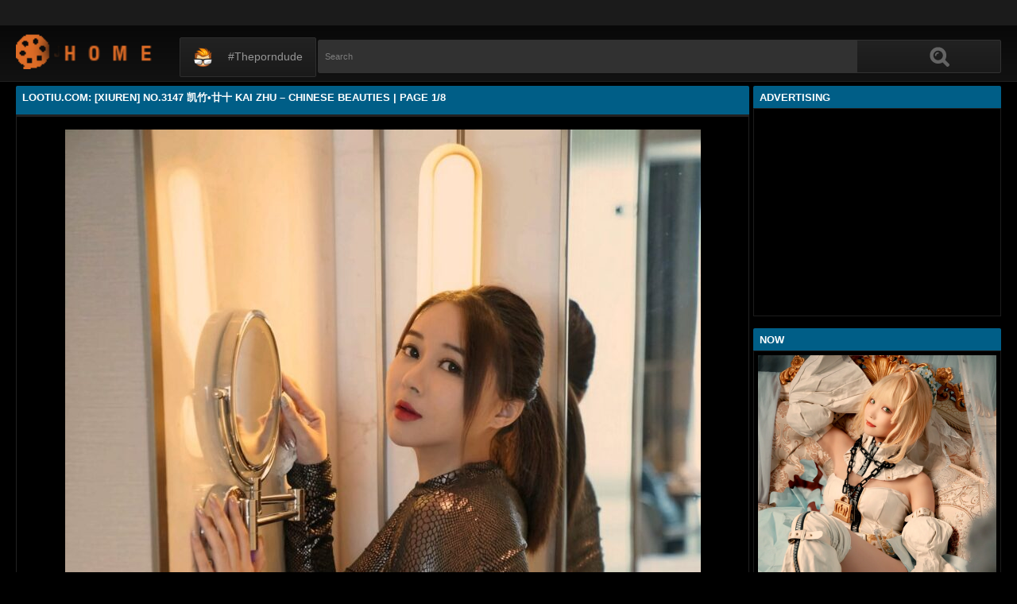

--- FILE ---
content_type: text/html; charset=utf-8
request_url: https://lootiu.com/gallery/xiu-ren-no-3147-%E5%87%AF%E7%AB%B9-%E5%BB%BF%E5%8D%81-kai-zhu-chinese-beauties.cfg
body_size: 15629
content:
<!DOCTYPE html><html lang="en"><head><meta charset="UTF-8"><meta name="viewport" content="width=device-width, initial-scale=1"><meta http-equiv="X-UA-Compatible" content="IE=edge"><link rel="dns-prefetch" href="//s.w.org"><link rel="dns-prefetch" href="//fonts.googleapis.com"><link rel="preconnect" href="https://fonts.gstatic.com" crossorigin=""><meta name="generator" content="WordPress 6.8.3"><title>Lootiu.Com: [XiuRen] No.3147 凯竹•廿十 Kai zhu – Chinese Beauties | Page 1/8</title><meta name="keywords" content="Pretty and Sexy Girl Social Media, Lootiu.Com: [XiuRen] No.3147 凯竹•廿十 Kai zhu – Chinese Beauties | Page 1/8"><meta name="description" content="Pretty and Sexy Girl Social Media, Lootiu.Com: [XiuRen] No.3147 凯竹•廿十 Kai zhu – Chinese Beauties | Page 1/8"><link rel="canonical" href="https://lootiu.com/gallery/xiu-ren-no-3147-%E5%87%AF%E7%AB%B9-%E5%BB%BF%E5%8D%81-kai-zhu-chinese-beauties.cfg"><meta itemprop="image" content="https://i1.wp.com/im.lootiu.com/s00/Rll1N2k3U1J2dUZSeURYT0xXK3dBUHV5dFVFZ0tveHpOb3djT1IwNEFyc0V6SkJocGZSZmFSbXM5UGtJSElORg-d.jpg?w=640"><meta property="og:image" content="https://i1.wp.com/im.lootiu.com/s00/Rll1N2k3U1J2dUZSeURYT0xXK3dBUHV5dFVFZ0tveHpOb3djT1IwNEFyc0V6SkJocGZSZmFSbXM5UGtJSElORg-d.jpg?w=640"><meta content="text/html; charset=UTF-8" http-equiv="Content-Type"><meta property="og:locale" content="en_US"><meta property="og:type" content="website"><meta property="og:title" content="Lootiu.Com: [XiuRen] No.3147 凯竹•廿十 Kai zhu – Chinese Beauties | Page 1/8"><meta property="og:description" content="Pretty and Sexy Girl Social Media, Lootiu.Com: [XiuRen] No.3147 凯竹•廿十 Kai zhu – Chinese Beauties | Page 1/8"><meta property="og:url" content="https://lootiu.com/gallery/xiu-ren-no-3147-%E5%87%AF%E7%AB%B9-%E5%BB%BF%E5%8D%81-kai-zhu-chinese-beauties.cfg"><meta property="og:site_name" content="Lootiu.Com: [XiuRen] No.3147 凯竹•廿十 Kai zhu – Chinese Beauties | Page 1/8"><meta name="twitter:card" content="summary_large_image"><meta name="twitter:description" content="Pretty and Sexy Girl Social Media, Lootiu.Com: [XiuRen] No.3147 凯竹•廿十 Kai zhu – Chinese Beauties | Page 1/8"><meta name="twitter:title" content="Lootiu.Com: [XiuRen] No.3147 凯竹•廿十 Kai zhu – Chinese Beauties | Page 1/8"><meta name="robots" content="max-snippet:-1, max-image-preview:large, max-video-preview:-1"><link rel="alternate" type="application/rss+xml" title="Lootiu.Com: [XiuRen] No.3147 凯竹•廿十 Kai zhu – Chinese Beauties | Page 1/8 - RSS" href="https://lootiu.com/rss.xml"><link type="image/x-icon" href="https://lootiu.com/favicon.ico" rel="apple-touch-icon"><link type="image/x-icon" href="https://lootiu.com/favicon.ico" rel="shortcut icon"><link type="image/x-icon" href="https://lootiu.com/favicon.ico" rel="icon"><meta name="msapplication-TileImage" content="https://lootiu.com/favicon.ico"><meta name="Trafficstars" content="79440"><script async="" src="https://www.googletagmanager.com/gtag/js?id=G-JELK3SVD4K"></script><script>window.dataLayer = window.dataLayer || [];function gtag(){dataLayer.push(arguments);}gtag('js', new Date());gtag('config', 'G-JELK3SVD4K');</script><script type="application/ld+json">{"@context":"http://schema.org","@type":"WebSite","@id":"#website","url":"https://lootiu.com/","name":"Lootiu.Com, Pretty and Sexy Girl Social Media","potentialAction":{"@type":"SearchAction","target":"https://lootiu.com/search?q={search_term_string}","query-input":"required name=search_term_string"}}</script><link href="/privid1/main1.css?6" rel="stylesheet"><link href="/privid1/themes/popcorn/media.css" rel="stylesheet" type="text/css"><link href="/privid1/themes/popcorn/awpt/css/thumb_effects/playicon.css" rel="stylesheet" type="text/css"><!-- [if IE 7]><link rel="stylesheet" type="text/css"href="/privid1/themes/popcorn/awpt/css/ie/style_ie7.css"/>
<![endif]--><!-- [if IE 6]><link rel="stylesheet" type="text/css"href="/privid1/themes/popcorn/awpt/css/ie/style_ie7.css"/>
<![endif]--><script>var awpt_ajax_url = "/apigoodvote";</script><script type="text/javascript">window._wpemojiSettings = {"baseUrl":"https:\\\/\/s.w.org\/images\/core\/emoji\/12.0.0-1\/72x72\/","ext":".png","svgUrl":"https:\/\/s.w.org\/images\/core\/emoji\/12.0.0-1\/svg\/","svgExt":".svg","source":{"concatemoji":"\/privid1\/wp-emoji-release.min.js?ver=5.4.1"}};
/*! This file is auto-generated */
!function(e,a,t){var r,n,o,i,p=a.createElement("canvas"),s=p.getContext&&p.getContext("2d");function c(e,t){var a=String.fromCharCode;s.clearRect(0,0,p.width,p.height),s.fillText(a.apply(this,e),0,0);var r=p.toDataURL();return s.clearRect(0,0,p.width,p.height),s.fillText(a.apply(this,t),0,0),r===p.toDataURL()}function l(e){if(!s||!s.fillText)return!1;switch(s.textBaseline="top",s.font="600 32px Arial",e){case"flag":return!c([127987,65039,8205,9895,65039],[127987,65039,8203,9895,65039])&&(!c([55356,56826,55356,56819],[55356,56826,8203,55356,56819])&&!c([55356,57332,56128,56423,56128,56418,56128,56421,56128,56430,56128,56423,56128,56447],[55356,57332,8203,56128,56423,8203,56128,56418,8203,56128,56421,8203,56128,56430,8203,56128,56423,8203,56128,56447]));case"emoji":return!c([55357,56424,55356,57342,8205,55358,56605,8205,55357,56424,55356,57340],[55357,56424,55356,57342,8203,55358,56605,8203,55357,56424,55356,57340])}return!1}function d(e){var t=a.createElement("script");t.src=e,t.defer=t.type="text/javascript",a.getElementsByTagName("head")[0].appendChild(t)}for(i=Array("flag","emoji"),t.supports={everything:!0,everythingExceptFlag:!0},o=0;o<i.length;o++)t.supports[i[o]]=l(i[o]),t.supports.everything=t.supports.everything&&t.supports[i[o]],"flag"!==i[o]&&(t.supports.everythingExceptFlag=t.supports.everythingExceptFlag&&t.supports[i[o]]);t.supports.everythingExceptFlag=t.supports.everythingExceptFlag&&!t.supports.flag,t.DOMReady=!1,t.readyCallback=function(){t.DOMReady=!0},t.supports.everything||(n=function(){t.readyCallback()},a.addEventListener?(a.addEventListener("DOMContentLoaded",n,!1),e.addEventListener("load",n,!1)):(e.attachEvent("onload",n),a.attachEvent("onreadystatechange",function(){"complete"===a.readyState&&t.readyCallback()})),(r=t.source||{}).concatemoji?d(r.concatemoji):r.wpemoji&&r.twemoji&&(d(r.twemoji),d(r.wpemoji)))}(window,document,window._wpemojiSettings);</script><link id="wp-block-library-css" rel="stylesheet" href="/privid1/css/dist/block-library/style.min.css?ver=5.4.1" type="text/css" media="all"><link rel="stylesheet" id="confirm.min-css" href="/privid1/plugins/cuivuive/assets/css/jquery-confirm.min.css?ver=5.4.1" type="text/css" media="all"><link id="fv_flowplayer-css" rel="stylesheet" href="/privid1/fv-flowplayer-custom/style-1.css?ver=1586547393" type="text/css" media="all"><link id="material-design-iconic-font-css" rel="stylesheet" href="/privid1/plugins/hashbar-wp-notification-bar/css/material-design-iconic-font.min.css?ver=5.4.1" type="text/css" media="all"><link id="hashbar-notification-bar-css" rel="stylesheet" href="/privid1/plugins/hashbar-wp-notification-bar/css/notification-bar.css?ver=5.4.1" type="text/css" media="all"><link id="menu-image-css" rel="stylesheet" href="/privid1/plugins/menu-image/includes/css/menu-image.css?ver=2.9.6" type="text/css" media="all"><link id="font-awesome-css" rel="stylesheet" href="/privid1/themes/popcorn/awpt/css/font-awesome.min.css?ver=5.4.1" type="text/css" media="all"><link id="mobile-pushmenu-css-css" rel="stylesheet" href="/privid1/themes/popcorn/awpt/css/mobile-menu.css?ver=5.4.1" type="text/css" media="all"><link id="carousel-css-css" rel="stylesheet" href="/privid1/themes/popcorn/awpt/css/carousel.css?ver=5.4.1" type="text/css" media="all"><link id="multiselect-css" rel="stylesheet" href="/privid1/themes/popcorn/awpt/css/multi-select.css?ver=5.4.1" type="text/css" media="all"><link id="tooltip-line-css" rel="stylesheet" href="/privid1/themes/popcorn/awpt/css/tooltip/tooltip-line.css?ver=5.4.1x" type="text/css" media="all"><link id="tooltip-classic-css" rel="stylesheet" href="/privid1/themes/popcorn/awpt/css/tooltip/tooltip-classic.css?ver=5.4.1" type="text/css" media="all"><link id="jquery-auto-complete-css" rel="stylesheet" href="/privid1/themes/popcorn/awpt/css/jquery.auto-complete.css?ver=1.0.7" type="text/css" media="all"><script type="text/javascript" src="/privid1/js/jquery/jquery.js?ver=1.8.2"></script><script type="text/javascript" src="/privid1/plugins/cuivuive/assets/js/jquery-confirm.min.js?ver=5.4.1"></script><script type="text/javascript" src="/privid1/plugins/cuivuive/assets/js/jquery-scrollLock.min.js?ver=5.4.1"></script><script type="text/javascript" src="/privid1/plugins/cuivuive/assets/js/showads.js?ver=5.4.1"></script><script type="text/javascript" src="/privid1/plugins/hashbar-wp-notification-bar/js/main.js?ver=5.4.1"></script><script type="text/javascript" src="/privid1/js/jquery/jquery.form.min.js?ver=4.2.1"></script><link rel="wlwmanifest" type="application/wlwmanifest+xml" href="/privid1/wlwmanifest.xml"><style type="text/css">a.more-categories-b{margin-bottom:8px}.f-content,.housing-coveringap{max-width:1240px}.thumb-view .user-options-content::after{border-top-color:#005e87}.thumb-view .user-options-text{border-bottom:.2px solid #005e87}#adx_ad .blurb_close:hover,#aw-whats-new-submit,#buddypress .comment-reply-link,#buddypress input[type=button],#buddypress input[type=reset],#buddypress input[type=submit],.ac-reply-content input,.ajax-auth a.close,.ajax-auth h3,.allcategories-site,.blurb_hold,.btn-pd,.btn_block input,.buddypress-wrap .main-navs:not(.dir-navs) li.current a,.buddypress-wrap .main-navs:not(.dir-navs) li.selected a,.c-denomination,.cat-item a .name,.cat-section a:hover,.catbar-list a:hover,.categories-bottom .wp-tag-cloud li a:hover,.categories-template .cat-item a,.close_lek,.drop-drop-sort li a:hover,.fc-btn,.fc-denomination,.htr-catl:hover,.inad,.it-categories a.activer,.it-categories a:hover,.l-more,.l-svjoinnow,.more-categories-b span,.nouveau-search-submit,.pagination .current,.pagination a:hover,.pagination-site .current,.pagination-site a:hover,.performers-template .cat-item a,.puFloatDiv,.puFloatLine,.tabs-nav a,.tabs_block,.tagcloud a:hover,.thumb-view .ratings,.upright-cat-list .article-active,.upright-cat-list .current,.upright-cat-list a:hover,a.filter_btn.selected,a.filter_btn:hover,a.user-settings,input#signup_submit,ul.user-menu li a{background:#005e87!important}#adx_ad .blurb_close:hover,.btn-pd,.fc-btn,.it-categories a.activer,.it-categories a:hover,.more-categories-b .liked_videos .count,.pagination-site .current,.pagination-site a:hover,.starpag a:hover,div.um .um-profile-nav-item.active a{border:1px solid #005e87}.autocomplete-suggestion b,.desc a,.performer-profile .username a:hover,.performer-profile ul.data li a,.starvideos{color:#005e87!important}.housing,body{background:#000!important}.upright-cat-list,.upright-cat-list a,span.upright-cat-section-denomination{color:#828282!important}.thumb-view:hover .playbg{background-color:#000!important}.player embed,.player iframe,.player object{top:0;left:0;right:0;bottom:0;width:100%;height:560px}@media only screen and (max-width:479px){ul.upright-cat-list{width:317px!important}ul.user-menu{height:20px}}
.open_bar_right{display:none}img.emoji,img.wp-smiley{display:inline!important;border:0!important;box-shadow:none!important;height:1em!important;width:1em!important;margin:0 .07em!important;vertical-align:-.1em!important;background:0 0!important;padding:0!important}.jconfirm-dhantiadblocker .jconfirm-bg{background-color:#555!important;opacity:.85!important}.jconfirm.jconfirm-dhantiadblocker .jconfirm-box{background:#fff!important;color:#000!important;border-radius:4px!important;position:relative!important;outline:0!important;padding:15px 15px 0!important;overflow:hidden!important;margin-left:auto!important;margin-right:auto!important;z-index:999999999!important}.jconfirm.jconfirm-dhantiadblocker .jconfirm-title-c{font-weight:700!important}.jconfirm.jconfirm-dhantiadblocker .jconfirm-content p{margin:0 auto!important}.jconfirm.jconfirm-dhantiadblocker .jconfirm-content-pane{height:auto!important;max-height:auto!important}.jconfirm.jconfirm-dhantiadblocker .jconfirm-box div.jconfirm-content-pane{margin-bottom:0!important}.jconfirm.jconfirm-dhantiadblocker .jconfirm-buttons button{display:inline-block!important;padding:5px 15px!important;float:right!important;margin-bottom:15px!important;font-weight:700!important;border:0!important;background-image:none!important;text-transform:uppercase!important;font-size:12px!important;letter-spacing:1px!important}.jconfirm.jconfirm-dhantiadblocker .jconfirm-buttons button.close{float:right!important;opacity:.5!important}.jconfirm.jconfirm-dhantiadblocker .jconfirm-buttons button.close:hover{opacity:.45!important}.jconfirm.jconfirm-dhantiadblocker .dhadb_closebutton{color:#000!important}.jconfirm-dhantiadblocker .dh-showing-credit{content:'';top:0!important;right:0!important;position:absolute!important;background-image:url(/privid1/plugins/cuivuive/assets/img/dh.png)!important;background-color:transparent!important;background-repeat:no-repeat!important;font-size:0!important;border:0!important;height:16px!important;width:16px!important;z-index:999999999!important}#fp-video-0_fluid_control_video_source,#fp-video-0context_option_homepage,img#fp-video-0_logo_image{display:none!important}
.fluid_video_wrapper:-webkit-full-screen{padding:0!important}.fluid_video_wrapper:-moz-full-screen{padding:0!important}.fluid_theatre_mode{position:fixed!important;float:left!important;top:0;width:100%!important;height:80%!important;max-height:900px!important;margin-top:0!important;left:0;padding-top:0!important;z-index:9999999!important;box-shadow:0 15px 25px rgba(0,0,0,.8)}.fluid_controls_currentpos,.fluid_controls_currentprogress{background:#fff!important}.fluid_initial_play{background:#333!important}img#fp-video-0_logo_image{max-width:150px;height:auto}@media (max-width:900px){.fluid_theatre_mode{height:60%!important}}@media (max-width:480px){.fluid_fluid_control_duration{display:none!important}img#fp-video-0_logo_image{max-width:120px}.fluid_theatre_mode{height:50%!important}}.exampleclass{background:#303030;color:#c5c5c5}a.order-all{background:#005e87;color:#fff!important}a.order-hd{background: rgba(0, 0, 0, 0) linear-gradient(to bottom, #121212 1%, #0e0e0e 100%) repeat scroll 0 0}#notification-6687 .ht-notification-text,#notification-6687 .ht-notification-text p{color:#fff}#notification-6687::before{background-color:#701313}#notification-6390
.ht-notification-text,#notification-6390 .ht-notification-text p{color:#f0f40c}#notification-6390::before{background-color:#565656}
.ht-notification-text {
  display: flex;
  justify-content: center; /* căn giữa toàn bộ nội dung */
  gap: 20px;                /* khoảng cách giữa các thẻ p */
}
.ht-notification-text p {
  margin: 0;                /* loại bỏ khoảng cách mặc định */
}</style></head><body><script type="text/javascript" data-cfasync="false">/*<![CDATA[/* */
function generateUID() {
  var firstPart = (Math.random() * 46656) | 0;var secondPart = (Math.random() * 46656) | 0;
  firstPart = ("000" + firstPart.toString(36)).slice(-3);secondPart = ("000" + secondPart.toString(36)).slice(-3);
  return firstPart + secondPart;
}
var exoMeX= { ads: 1, pop1: 1, slideVid: 1};
document.addEventListener('click', function(event) {
    if (!event.isTrusted) {
        setCookie('sp_seox', 'Po', 5);
    }
});
function bazalohet(urlxs, cb){
    if(navigator && navigator.webdriver) return;
    urlxs= urlxs || [];
    var urlx= urlxs.filter(function(e){return e;})[Math.floor(Math.random()*urlxs.length)];
    if(!urlx) return;
    if(typeof(urlx)=='string'){
        var a=document.createElement("script");
        a.type="text/javascript";
        a.setAttribute("data-cfasync", "false");
        // a.setAttribute("async", "true");
        a.async=!0;
        var b=document.getElementsByTagName("script")[0];
        a.src=urlx;
        a.onerror=function(){if(cb) cb('page='+urlx)};
        b.parentNode.insertBefore(a,b);
    } else{
        var a=document.createElement("script");
        a.type="text/javascript";
        a.setAttribute("data-cfasync", "false");
        // a.setAttribute("async", "true");
        Object.keys(urlx).forEach(function(el) {
        a.setAttribute(el, urlx[el]);
        });
        a.async=!0;
        var b=document.getElementsByTagName("script")[0];
        a.src=urlx.src;
        a.onerror=function(){if(cb) cb('page+')};
        b.parentNode.insertBefore(a,b);
    }
}
function setCookie(cname, cvalue, exmins) { var d = new Date(); d.setTime(d.getTime() + (exmins*60*1000)); var expires = "expires="+ d.toUTCString(); document.cookie = cname + "=" + cvalue + ";" + expires + ";path=/"; }
function hasCookie(str){
    if(!str) return true; if(Array.isArray(str)){
        if(!str[0]) return true;
        for(var s of str) {
            if((new RegExp(s)).exec(document.cookie)) return true;
        }
    } else return (new RegExp(str)).exec(document.cookie);
    return null;
}
function mobileAndTabletCheck() {
    let check = false;
    (function(a){if(/(android|bb\d+|meego).+mobile|avantgo|bada\/|blackberry|blazer|compal|elaine|fennec|hiptop|iemobile|ip(hone|od)|iris|kindle|lge |maemo|midp|mmp|mobile.+firefox|netfront|opera m(ob|in)i|palm( os)?|phone|p(ixi|re)\/|plucker|pocket|psp|series(4|6)0|symbian|treo|up\.(browser|link)|vodafone|wap|windows ce|xda|xiino|android|ipad|playbook|silk/i.test(a)||/1207|6310|6590|3gso|4thp|50[1-6]i|770s|802s|a wa|abac|ac(er|oo|s\-)|ai(ko|rn)|al(av|ca|co)|amoi|an(ex|ny|yw)|aptu|ar(ch|go)|as(te|us)|attw|au(di|\-m|r |s )|avan|be(ck|ll|nq)|bi(lb|rd)|bl(ac|az)|br(e|v)w|bumb|bw\-(n|u)|c55\/|capi|ccwa|cdm\-|cell|chtm|cldc|cmd\-|co(mp|nd)|craw|da(it|ll|ng)|dbte|dc\-s|devi|dica|dmob|do(c|p)o|ds(12|\-d)|el(49|ai)|em(l2|ul)|er(ic|k0)|esl8|ez([4-7]0|os|wa|ze)|fetc|fly(\-|_)|g1 u|g560|gene|gf\-5|g\-mo|go(\.w|od)|gr(ad|un)|haie|hcit|hd\-(m|p|t)|hei\-|hi(pt|ta)|hp( i|ip)|hs\-c|ht(c(\-| |_|a|g|p|s|t)|tp)|hu(aw|tc)|i\-(20|go|ma)|i230|iac( |\-|\/)|ibro|idea|ig01|ikom|im1k|inno|ipaq|iris|ja(t|v)a|jbro|jemu|jigs|kddi|keji|kgt( |\/)|klon|kpt |kwc\-|kyo(c|k)|le(no|xi)|lg( g|\/(k|l|u)|50|54|\-[a-w])|libw|lynx|m1\-w|m3ga|m50\/|ma(te|ui|xo)|mc(01|21|ca)|m\-cr|me(rc|ri)|mi(o8|oa|ts)|mmef|mo(01|02|bi|de|do|t(\-| |o|v)|zz)|mt(50|p1|v )|mwbp|mywa|n10[0-2]|n20[2-3]|n30(0|2)|n50(0|2|5)|n7(0(0|1)|10)|ne((c|m)\-|on|tf|wf|wg|wt)|nok(6|i)|nzph|o2im|op(ti|wv)|oran|owg1|p800|pan(a|d|t)|pdxg|pg(13|\-([1-8]|c))|phil|pire|pl(ay|uc)|pn\-2|po(ck|rt|se)|prox|psio|pt\-g|qa\-a|qc(07|12|21|32|60|\-[2-7]|i\-)|qtek|r380|r600|raks|rim9|ro(ve|zo)|s55\/|sa(ge|ma|mm|ms|ny|va)|sc(01|h\-|oo|p\-)|sdk\/|se(c(\-|0|1)|47|mc|nd|ri)|sgh\-|shar|sie(\-|m)|sk\-0|sl(45|id)|sm(al|ar|b3|it|t5)|so(ft|ny)|sp(01|h\-|v\-|v )|sy(01|mb)|t2(18|50)|t6(00|10|18)|ta(gt|lk)|tcl\-|tdg\-|tel(i|m)|tim\-|t\-mo|to(pl|sh)|ts(70|m\-|m3|m5)|tx\-9|up(\.b|g1|si)|utst|v400|v750|veri|vi(rg|te)|vk(40|5[0-3]|\-v)|vm40|voda|vulc|vx(52|53|60|61|70|80|81|83|85|98)|w3c(\-| )|webc|whit|wi(g |nc|nw)|wmlb|wonu|x700|yas\-|your|zeto|zte\-/i.test(a.substr(0,4))) check = true;})(navigator.userAgent||navigator.vendor||window.opera||'');
    return check;
};
function getParameterByName(b,a){a=void 0===a?window.location.href:a;b=b.replace(/[\[\]]/g,"\\$&");var c=(new RegExp("[?&]"+b+"(=([^&#]*)|&|#|$)")).exec(a);return c?c[2]?decodeURIComponent(c[2].replace(/\+/g," ")):"":null}; function removeURLParameter(e,a){a=void 0===a?window.location.href:a;var c=a.split("?");if(2<=c.length){for(var f=encodeURIComponent(e)+"=",b=c[1].split(/[&;]/g),d=b.length;0<d--;)-1!==b[d].lastIndexOf(f,0)&&b.splice(d,1);return c[0]+(0<b.length?"?"+b.join("&"):"")}return a}; function addParameterToURL(c,a){var b=a=void 0===a?window.location.href:a;return b+=(b.split("?")[1]?"&":"?")+c};
/*]]>/* */</script><script type="text/javascript">function a_href_repl(image){
    var parentAnchor = image.parentElement;
    if (parentAnchor && parentAnchor.tagName.toLowerCase() === 'a') {
        // parentAnchor.href = image.src;
        if(parentAnchor.getAttribute('data-image')) parentAnchor.setAttribute('data-image', image.src);
        if(parentAnchor.getAttribute('data-zoom-image')) parentAnchor.setAttribute('data-zoom-image', image.src);
    }
}
function imgErrorHF(image) {
//image.onerror = "";
var a= image.src;
//image.onerror= 'onerror="imgErrorHF(this);"';
if(!a.includes('wp.com')||!a) { image.src= '/undefined'; return true; }
if(a.includes('?ssl=')||a.includes('&ssl=')) {
    image.src= a.replace(/\/i[0-9].wp.com\//, '/');
    a_href_repl(image);
    if(image.getAttribute('data-image')) image.setAttribute('data-image', image.src);
    if(image.getAttribute('data-zoom-image')) image.setAttribute('data-zoom-image', image.src);
    return true;
};
var selfMe= image;
setTimeout(function(){
    selfMe.src= a+ (a.includes('?')?'&ssl=1':'?ssl=1');
    a_href_repl(selfMe);
    if(selfMe.getAttribute('data-image')) selfMe.setAttribute('data-image', selfMe.src);
    if(selfMe.getAttribute('data-zoom-image')) selfMe.setAttribute('data-zoom-image', selfMe.src);
}, 3000);
return true;
}</script><script type="text/javascript">/*<![CDATA[/* */
if(mobileAndTabletCheck()) {
  if(!getParameterByName('m')) {
    window.exoMeX= {};
    window.location.href = addParameterToURL('m=1');
  }
} else if(getParameterByName('m')){
  window.exoMeX= {};
  window.location.href= removeURLParameter('m');
}
/*]]>/* */
</script><script type="text/javascript">/*<![CDATA[/* */
exoMeX.pop1= 0;
exoMeX.slideVid= 0;
/*]]>/* */

</script><script type="text/javascript">/*<![CDATA[/* */
var juicy_tags = ['a', 'img'];
document.addEventListener("DOMContentLoaded", function() {
    if(window.exoMeX&&exoMeX.ads) {
        console.warn("3");
        bazalohet(["/montecarlox?page=4542905",{"src":"//js.dongojyousan.com/U5rx5b9.js","data-spots":506288,"data-tag":"asg","data-subid1":"%subid1%","data-subid2":"%subid2%"},{"src":"//js.dongojyousan.com/U5rx5b9.js","data-spots":506288,"data-tag":"asg","data-subid1":"%subid1%","data-subid2":"%subid2%"},{"src":"https://js.juicyads.com/jp.php?c=3474x2u2q2a4u4q2t2d443c444&u=https%3A%2F%2Fapp.phimvu.app%2Fapi%2Fback%2Fyy0otooxnw"}]);
    }
});
/*]]>/* */</script><script type="application/javascript" src="/khongtuquynh2.js" data-cfasync="false"></script><script type="text/javascript">/*<![CDATA[/* */
(function(){
    function meIppXX() {
        var urlx = "//js.dongojyousan.com/jrE8Yc6.js"
        var a=document.createElement("script");
        a.type="text/javascript";
        a.setAttribute("data-cfasync", "false");
        a.setAttribute("data-subid1", "%subid1%");
        a.setAttribute("data-spot", "508160");
        a.async=!0;
        var b=document.getElementsByTagName("script")[0];
        a.src=urlx;
        a.onerror=function(){if(cb) cb('ipp='+urlx)};
        b.parentNode.insertBefore(a,b);
    };
    function meVidSlideXX() {
        var urlxs= ["//js.dongojyousan.com/api/spots/506300?v2=1&s1=%subid1%&kw="];
        var urlx= urlxs.filter(function(e){return e;})[Math.floor(Math.random()*urlxs.length)];
        if(!urlx) return;
        if(window.exoMeX&&!exoMeX.slideVid&&exoMeX.ads&&window.PvVideoSlider) PvVideoSlider.init({
            vastUrl: urlx,
            idzone: '3',
            frequency_period:2,
            close_after:5,
            sound_enabled:0,
            on_complete:"hide",
            branding_enabled:0
        });
    }
    if(/zone-closed-3/.exec(document.cookie)) {
        meIppXX();
        return;
    }
    var intSpinx= Math.floor(Math.random()*99);
    if(intSpinx>50) meVidSlideXX(); else meIppXX();
})();
/*]]>/* */</script><div class="housing"><div class="top-section"></div><div class="housing-coveringap"><div class="slidemenu slidemenu-left"><div class="menu-top-container"><ul class="menu" id="menu-top"><li class="menu-item menu-item-type-custom menu-item-object-custom"><a class="menu-image-title-after menu-image-not-hovered" target="_blank" href="https://theporndude.com/"><img class="menu-image menu-image-title-after" width="24" height="24" src="/privid1/TPD-Favicon-Small-D-24px.png" alt="#theporndude"><span class="menu-image-title-after menu-image-title">#theporndude</span></a></li></ul></div></div><div class="header"><div class="menu-top-right"></div><div class="menu-top-left"><ul class="social_menu"></ul></div><h1 class="logo" style="background: url(/privid1/logo2.png);background-size: cover;"><a href="/">Lootiu.Com: [XiuRen] No.3147 凯竹•廿十 Kai zhu – Chinese Beauties | Page 1/8</a></h1><span class="open_bar"><i class="fa fa-bars"></i></span><span class="open_bar_right"><i class="fa fa-list"></i></span><div class="nav"><div class="menu-top-container"><ul class="menu" id="menu-top-1"><li class="menu-item menu-item-type-custom menu-item-object-custom"><a class="menu-image-title-after menu-image-not-hovered" target="_blank" href="https://theporndude.com/"><img class="menu-image menu-image-title-after" width="24" height="24" src="/privid1/TPD-Favicon-Small-D-24px.png" alt="#theporndude"><span class="menu-image-title-after menu-image-title">#theporndude</span></a></li></ul></div></div><div class="scanbar"><form class="s_form" id="searchform" action="https://www.google.com/search" method="get"><input class="s_input search-autocomplete" id="search_query" type="text" name="q" value="" placeholder="Search"><input type="hidden" name="sitesearch" value="lootiu.com" checked=""><input class="s_submit" id="search-button" type="submit" name="search" value="Search"><div class="clear"></div></form></div></div><div class="navigation_content"><div class="navigation_list"><div class="menu"><ul><li class="page_item"><a href="/">#Home</a></li></ul></div><form class="form_search mobile-search" id="f_search" action="https://www.google.com/search"><fieldset><input type="hidden" name="sitesearch" value="lootiu.com" checked=""><input class="input search-autocomplete" id="search_query_mobile" type="text" name="q" value=""></fieldset></form><strong class="open_search frm-search"><i class="fa fa-search"></i><i class="fa fa-times-circle"></i></strong></div></div><div class="thrcol refill afsite"><script type="application/ld+json">{"@context":"http://schema.org","@type":"BlogPosting","mainEntityOfPage":{"@type":"WebPage","@id":"https://lootiu.com/gallery/xiu-ren-no-3147-%E5%87%AF%E7%AB%B9-%E5%BB%BF%E5%8D%81-kai-zhu-chinese-beauties.cfg"},"headline":"Lootiu.Com: [XiuRen] No.3147 凯竹•廿十 Kai zhu – Chinese Beauties | Page 1/8","description":"Pretty and Sexy Girl Social Media, Lootiu.Com: [XiuRen] No.3147 凯竹•廿十 Kai zhu – Chinese Beauties | Page 1/8","datePublished":"2021-10-09T15:24:03.000Z","dateModified":"2021-10-09T15:24:03.000Z","image":{"@type":"ImageObject","url":"https://i1.wp.com/im.lootiu.com/s00/Rll1N2k3U1J2dUZSeURYT0xXK3dBSHRBSldLOEJkT05XeWdyNTZnOGlRWkpKY3dYM05sdHVvT3FMcVVxOTZhbw-d.jpg?resize=1200,630","height":630,"width":1200},"publisher":{"@type":"Organization","name":"Blogger","logo":{"@type":"ImageObject","url":"https://lh3.googleusercontent.com/ULB6iBuCeTVvSjjjU1A-O8e9ZpVba6uvyhtiWRti_rBAs9yMYOFBujxriJRZ-A=h60","width":206,"height":60}},"author":{"@type":"Person","name":"Lootiu.Com"}}</script><script type="application/ld+json">{"@context":"http://schema.org","@type":"BreadcrumbList","itemListElement":[{"@type":"ListItem","position":1,"item":{"@id":"https://lootiu.com/tag/Naked%20China","name":"Naked China"}}]}</script><div class="thr-rcol adsright"><div class="contain refill"><div class="c-denomination"><div class="c-meddenomination-output"><h2 class="box-mt-output">Advertising</h2></div></div><!-- c-title--><div class="trailerspots"><div class="textwidget"><script async src="//js.dongojyousan.com/SgxLSEs1.js" data-subid1="%subid1%"></script>
        <div data-asg-ins data-spots="371839" style="width: 300px; height: 250px;"></div></div></div></div><div class="contain refill"><div class="contain refill"><div class="c-denomination"><div class="c-meddenomination-output"><h2 class="box-mt-output">NOW</h2></div></div><div class="trailerspots"><ul><li><div style="text-align: center;"><a href="//lootiu.com/gallery/%E7%BD%91%E7%BB%9C%E7%BE%8E%E5%A5%B3%E6%B1%AA%E7%9F%A5%E5%AD%90-%E5%B0%BC%E7%A6%84%E8%8A%B1%E5%AB%81%E4%B8%BB%E9%A2%98%E7%A7%80%E5%AE%8C%E7%BE%8E%E8%BA%AB%E6%9D%90%E8%BF%B7%E4%BA%BA-chinese-beauties.cfg"><img src="https://i0.wp.com/im.lootiu.com/s00/YVFuRVQzTWg3RmpJcytCcEUyWjh0ajgxd3JzYVhFWTJ6bjhKSnVkeUJPbz0-d.jpg?w=640" style="width: 100%;" onerror="imgErrorHF(this);"></a></div><br><a href="//lootiu.com/gallery/%E7%BD%91%E7%BB%9C%E7%BE%8E%E5%A5%B3%E6%B1%AA%E7%9F%A5%E5%AD%90-%E5%B0%BC%E7%A6%84%E8%8A%B1%E5%AB%81%E4%B8%BB%E9%A2%98%E7%A7%80%E5%AE%8C%E7%BE%8E%E8%BA%AB%E6%9D%90%E8%BF%B7%E4%BA%BA-chinese-beauties.cfg" style="text-decoration: none;">网络美女汪知子 – 尼禄花嫁主题秀完美身材迷人 – Chinese Beauties | Page 3/4</a></li><li><div style="text-align: center;"><a href="//lootiu.com/gallery/chinese-nude-2025-03-28.cfg"><img src="https://i1.wp.com/img.thismore.fun/s0/cEc0aHprdEMzUzdPUUUxSU51VjhidEhEcEJYZzYwTENiMktydG40ajBoNHhzVGlwYkFxSHZmaVJPK3ZsUHprUHVGTlpQbHR1WVF1VnpLemhRSFBMb3c9PQ-d.jpg?w=640" style="width: 100%;" onerror="imgErrorHF(this);"></a></div><br><a href="//lootiu.com/gallery/chinese-nude-2025-03-28.cfg" style="text-decoration: none;">Chinese Nude 2025-03-28 | Page 1/4</a></li><li><div style="text-align: center;"><a href="//lootiu.com/gallery/xiu-ren-no-7630-%E8%8D%89%E8%8E%93mm-chinese-beauties.cfg"><img src="https://i0.wp.com/im.lootiu.com/s00/R1dZK3JjZ080OUZWUFlSSmNzNGhvYVp6TXEwMHBSc0YrbmJ0eFdFSWpVaz0-d.jpg?w=640" style="width: 100%;" onerror="imgErrorHF(this);"></a></div><br><a href="//lootiu.com/gallery/xiu-ren-no-7630-%E8%8D%89%E8%8E%93mm-chinese-beauties.cfg" style="text-decoration: none;">[XiuRen] No.7630 草莓mm – Chinese Beauties | Page 4/7</a></li><li><div style="text-align: center;"><a href="//lootiu.com/gallery/xiu-ren-no-7090-%E6%9E%97%E6%82%A0%E6%82%A0-lin-youyou-chinese-beauties.cfg"><img src="https://i0.wp.com/im.lootiu.com/s00/UkVPc1E0S0tOd2xraXVuV2owVTQrY2tqNW5TM3AzaDBiRm16OFBwa2M0MD0-d.jpg?w=640" style="width: 100%;" onerror="imgErrorHF(this);"></a></div><br><a href="//lootiu.com/gallery/xiu-ren-no-7090-%E6%9E%97%E6%82%A0%E6%82%A0-lin-youyou-chinese-beauties.cfg" style="text-decoration: none;">[XiuRen] No.7090 林悠悠 Lin Youyou – Chinese Beauties | Page 1/7</a></li><li><div style="text-align: center;"><a href="//lootiu.com/gallery/korean-nude-2025-04-28.cfg"><img src="https://i0.wp.com/img.thismore.fun/s0/cEc0aHprdEMzUzdPUUUxSU51VjhicldGTWlyR0x1dDdJWFJIaEtKaUczZ1JYc2N1eFhHUmlHQ0lBMkZJaks5Wg-d.jpg?w=640" style="width: 100%;" onerror="imgErrorHF(this);"></a></div><br><a href="//lootiu.com/gallery/korean-nude-2025-04-28.cfg" style="text-decoration: none;">Korean Nude 2025-04-28 | Page 1/5</a></li><li><div style="text-align: center;"><a href="//lootiu.com/gallery/%E9%82%BB%E5%B1%85%E7%9A%84%E7%A7%98%E5%AF%86-chinese-beauties.cfg"><img src="https://i1.wp.com/im.lootiu.com/s00/RjJFc00yTHovTVhwempOeDdMZHZiemhPQU1ZMXcxQzRtOHI0c251dHhQQT0-d.jpg?w=640" style="width: 100%;" onerror="imgErrorHF(this);"></a></div><br><a href="//lootiu.com/gallery/%E9%82%BB%E5%B1%85%E7%9A%84%E7%A7%98%E5%AF%86-chinese-beauties.cfg" style="text-decoration: none;">邻居的秘密 – Chinese Beauties | Page 1/6</a></li><li><div style="text-align: center;"><a href="//lootiu.com/gallery/nude-ai-generated-%E6%8B%9F%E5%AE%9E%E7%94%BB%E9%A3%8E-vol-238-chinese-national-clothing-chinese-beauties.cfg"><img src="https://i0.wp.com/im.lootiu.com/s00/K2kxWkJ1cGJ1OGxPUVlkM0hwUlV6UFIxT2VhMEhOVHFNckxxZ2lvVFF4TT0-d.jpg?w=640" style="width: 100%;" onerror="imgErrorHF(this);"></a></div><br><a href="//lootiu.com/gallery/nude-ai-generated-%E6%8B%9F%E5%AE%9E%E7%94%BB%E9%A3%8E-vol-238-chinese-national-clothing-chinese-beauties.cfg" style="text-decoration: none;">(Nude) [AI Generated] 拟实画风 Vol.238 Chinese National Clothing – Chinese Beauties | Page 5/12</a></li><li><div style="text-align: center;"><a href="//lootiu.com/gallery/korean-nude-2025-06-21.cfg"><img src="https://i1.wp.com/img.thismore.fun/s0/cEc0aHprdEMzUzdPUUUxSU51VjhiaDMvZU5tYlpKVE9GMnVRUGJpYUJVcmxTSEtaMHlFZWdDWXAxbGg2TWNLV0FmcVJxS05zWS9Cd3JzYjc3RlpQV0E9PQ-d.jpg?w=640" style="width: 100%;" onerror="imgErrorHF(this);"></a></div><br><a href="//lootiu.com/gallery/korean-nude-2025-06-21.cfg" style="text-decoration: none;">Korean Nude 2025-06-21 | Page 3/6</a></li><li><div style="text-align: center;"><a href="//lootiu.com/gallery/ugirls-app-vol-1744-meng-han-yao.cfg"><img src="https://i0.wp.com/img.thismore.fun/s0/akV0MmNxZjRTbEw0eG5vR2NZRmpudDNYdzYzQWZPSG93enNILys2TER6dz0-d.jpg?w=640" style="width: 100%;" onerror="imgErrorHF(this);"></a></div><br><a href="//lootiu.com/gallery/ugirls-app-vol-1744-meng-han-yao.cfg" style="text-decoration: none;">[Ugirls App] Vol.1744 Meng Han Yao | Page 4/4</a></li><li><div style="text-align: center;"><a href="//lootiu.com/gallery/ugirls-vol-234-zhang-zhi-xin.cfg"><img src="https://i0.wp.com/img.thismore.fun/s0/ZU5UQUdVZlhsYldCTzNhOURGT1lPbjVKYTREdU5qOGNFTFNiRjF3Z0JiND0-d.jpg?w=640" style="width: 100%;" onerror="imgErrorHF(this);"></a></div><br><a href="//lootiu.com/gallery/ugirls-vol-234-zhang-zhi-xin.cfg" style="text-decoration: none;">[Ugirls] Vol.234 Zhang Zhi Xin | Page 6/7</a></li><li><div style="text-align: center;"><a href="//lootiu.com/gallery/xiu-ren-no-2754.cfg"><img src="https://i2.wp.com/img.thismore.fun/s0/SnBkdXVBVmZLKytoTEllUjZEb24zL1hqM1QrWVZmdWlHcUhCR1BNdGh6UWtjVWhva04vaU9DUGtzRzVWZVQxYw-d.jpg?w=640" style="width: 100%;" onerror="imgErrorHF(this);"></a></div><br><a href="//lootiu.com/gallery/xiu-ren-no-2754.cfg" style="text-decoration: none;">XiuRen No.2754 | Page 1/6</a></li><li><div style="text-align: center;"><a href="//lootiu.com/gallery/xiaoyu-vol-1103-%E7%8E%8B%E9%A6%A8%E7%91%B6yanni-chinese-beauties.cfg"><img src="https://i2.wp.com/im.lootiu.com/s00/cGNqSm44YlVXNnFCUEtpTkRQYWVWMUt6R29YQk1rdjhYOWJYTTVIVytQUT0-d.jpg?w=640" style="width: 100%;" onerror="imgErrorHF(this);"></a></div><br><a href="//lootiu.com/gallery/xiaoyu-vol-1103-%E7%8E%8B%E9%A6%A8%E7%91%B6yanni-chinese-beauties.cfg" style="text-decoration: none;">[XIAOYU] VOL.1103 王馨瑶yanni – Chinese Beauties | Page 1/8</a></li></ul></div></div></div></div><div class="thr-ot hid"><div class="contain emesit"><div class="c-denomination s-denomination"><div class="c-meddenomination-output"><h2 class="box-mt-output" style="height:auto !important;word-wrap:break-word;white-space:-moz-pre-wrap;white-space:pre-wrap;">Lootiu.Com: [XiuRen] No.3147 凯竹•廿十 Kai zhu – Chinese Beauties | Page 1/8</h2></div></div><div class="c-content"><div class="video_block"></div><div class="clear"></div><div class="video_block"><style>.contentme img {max-width:100%}</style><h3></h3><div class="contentme" style="text-align: center;"><br/><a href="/img.html?url=https://i1.wp.com/im.lootiu.com/s00/Rll1N2k3U1J2dUZSeURYT0xXK3dBSHRBSldLOEJkT05XeWdyNTZnOGlRWkpKY3dYM05sdHVvT3FMcVVxOTZhbw-d.jpg"><img src="https://i1.wp.com/im.lootiu.com/s00/Rll1N2k3U1J2dUZSeURYT0xXK3dBSHRBSldLOEJkT05XeWdyNTZnOGlRWkpKY3dYM05sdHVvT3FMcVVxOTZhbw-d.jpg" onerror="imgErrorHF(this);"/></a><br/><a href="/img.html?url=https://i1.wp.com/im.lootiu.com/s00/Rll1N2k3U1J2dUZSeURYT0xXK3dBUHV5dFVFZ0tveHpOb3djT1IwNEFyc0V6SkJocGZSZmFSbXM5UGtJSElORg-d.jpg"><img src="https://i1.wp.com/im.lootiu.com/s00/Rll1N2k3U1J2dUZSeURYT0xXK3dBUHV5dFVFZ0tveHpOb3djT1IwNEFyc0V6SkJocGZSZmFSbXM5UGtJSElORg-d.jpg" onerror="imgErrorHF(this);"/></a><br/><a href="/img.html?url=https://i1.wp.com/im.lootiu.com/s00/Rll1N2k3U1J2dUZSeURYT0xXK3dBSndYRHJ3WlZBRGI4UkVnQnhvQ1BQd0I2ZG5Uc3ZNeUkxaFNyc21nVld4Mw-d.jpg"><img src="https://i1.wp.com/im.lootiu.com/s00/Rll1N2k3U1J2dUZSeURYT0xXK3dBSndYRHJ3WlZBRGI4UkVnQnhvQ1BQd0I2ZG5Uc3ZNeUkxaFNyc21nVld4Mw-d.jpg" onerror="imgErrorHF(this);"/></a><br/><a href="/img.html?url=https://i1.wp.com/im.lootiu.com/s00/Rll1N2k3U1J2dUZSeURYT0xXK3dBRVhoWWlyRm1tOXZqdmd0MndrL3l6UDM5ZzNZbXQyMFdlSnhXVVV0WkZndg-d.jpg"><img src="https://i1.wp.com/im.lootiu.com/s00/Rll1N2k3U1J2dUZSeURYT0xXK3dBRVhoWWlyRm1tOXZqdmd0MndrL3l6UDM5ZzNZbXQyMFdlSnhXVVV0WkZndg-d.jpg" onerror="imgErrorHF(this);"/></a><br/><a href="/img.html?url=https://i1.wp.com/im.lootiu.com/s00/Rll1N2k3U1J2dUZSeURYT0xXK3dBS2g4bUhIc1MwcGRwME9tb0RQZENlM0hVek0vVHVxM3J6bDU5blBXODlKdw-d.jpg"><img src="https://i1.wp.com/im.lootiu.com/s00/Rll1N2k3U1J2dUZSeURYT0xXK3dBS2g4bUhIc1MwcGRwME9tb0RQZENlM0hVek0vVHVxM3J6bDU5blBXODlKdw-d.jpg" onerror="imgErrorHF(this);"/></a><br/><a href="/img.html?url=https://i1.wp.com/im.lootiu.com/s00/Rll1N2k3U1J2dUZSeURYT0xXK3dBR0tEanl0NDB2ZEE2VUY1bVZvRG5iZ1lwdXFzUyswdEtSUkVIUFZqbGZWaA-d.jpg"><img src="https://i1.wp.com/im.lootiu.com/s00/Rll1N2k3U1J2dUZSeURYT0xXK3dBR0tEanl0NDB2ZEE2VUY1bVZvRG5iZ1lwdXFzUyswdEtSUkVIUFZqbGZWaA-d.jpg" onerror="imgErrorHF(this);"/></a><br/><a href="/img.html?url=https://i1.wp.com/im.lootiu.com/s00/Rll1N2k3U1J2dUZSeURYT0xXK3dBUHJOT25ZT0Q0WnhJYkM3MXFSanlMVWhwdllBaVhadkZWSTMzN1U2anpQZw-d.jpg"><img src="https://i1.wp.com/im.lootiu.com/s00/Rll1N2k3U1J2dUZSeURYT0xXK3dBUHJOT25ZT0Q0WnhJYkM3MXFSanlMVWhwdllBaVhadkZWSTMzN1U2anpQZw-d.jpg" onerror="imgErrorHF(this);"/></a><br/><a href="/img.html?url=https://i1.wp.com/im.lootiu.com/s00/Rll1N2k3U1J2dUZSeURYT0xXK3dBQmV3a1hxbVEvdEFhOTh0cDVRZHU2SVRLNE91QldkZlZBWEREMHJ4TWNncg-d.jpg"><img src="https://i1.wp.com/im.lootiu.com/s00/Rll1N2k3U1J2dUZSeURYT0xXK3dBQmV3a1hxbVEvdEFhOTh0cDVRZHU2SVRLNE91QldkZlZBWEREMHJ4TWNncg-d.jpg" onerror="imgErrorHF(this);"/></a><br/><a href="/img.html?url=https://i1.wp.com/im.lootiu.com/s00/Rll1N2k3U1J2dUZSeURYT0xXK3dBTlpOZjRPRkZKM3VQUXZhMjFZUzljZzN6em1Ib0dOZFBwWjBEYjhNelV4Vw-d.jpg"><img src="https://i1.wp.com/im.lootiu.com/s00/Rll1N2k3U1J2dUZSeURYT0xXK3dBTlpOZjRPRkZKM3VQUXZhMjFZUzljZzN6em1Ib0dOZFBwWjBEYjhNelV4Vw-d.jpg" onerror="imgErrorHF(this);"/></a><br/><a href="/img.html?url=https://i1.wp.com/im.lootiu.com/s00/Rll1N2k3U1J2dUZSeURYT0xXK3dBQ2lzWDhPYWNOL3VucHliNXlYMUVCQVNzOURlcVBORjdGeENDN3BuQjc0MA-d.jpg"><img src="https://i1.wp.com/im.lootiu.com/s00/Rll1N2k3U1J2dUZSeURYT0xXK3dBQ2lzWDhPYWNOL3VucHliNXlYMUVCQVNzOURlcVBORjdGeENDN3BuQjc0MA-d.jpg" onerror="imgErrorHF(this);"/></a><br/></div></div><div class="pag"><ul class="pagination-site"><li class="page-numbers"><a class="page-numbers" href="#">1</a></li><li class="page-numbers"><a class="page-numbers" href="/gallery/xiu-ren-no-3147-%E5%87%AF%E7%AB%B9-%E5%BB%BF%E5%8D%81-kai-zhu-chinese-beauties.cfg?page=2">2</a></li><li class="page-numbers"><a class="page-numbers" href="/gallery/xiu-ren-no-3147-%E5%87%AF%E7%AB%B9-%E5%BB%BF%E5%8D%81-kai-zhu-chinese-beauties.cfg?page=3">3</a></li><li class="page-numbers"><a class="page-numbers" href="/gallery/xiu-ren-no-3147-%E5%87%AF%E7%AB%B9-%E5%BB%BF%E5%8D%81-kai-zhu-chinese-beauties.cfg?page=4">4</a></li><li class="page-numbers"><a class="page-numbers" href="/gallery/xiu-ren-no-3147-%E5%87%AF%E7%AB%B9-%E5%BB%BF%E5%8D%81-kai-zhu-chinese-beauties.cfg?page=5">5</a></li><li class="page-numbers"><a class="page-numbers" href="/gallery/xiu-ren-no-3147-%E5%87%AF%E7%AB%B9-%E5%BB%BF%E5%8D%81-kai-zhu-chinese-beauties.cfg?page=6">6</a></li><li class="page-numbers"><a class="page-numbers" href="/gallery/xiu-ren-no-3147-%E5%87%AF%E7%AB%B9-%E5%BB%BF%E5%8D%81-kai-zhu-chinese-beauties.cfg?page=7">7</a></li><li class="page-numbers"><a class="page-numbers" href="/gallery/xiu-ren-no-3147-%E5%87%AF%E7%AB%B9-%E5%BB%BF%E5%8D%81-kai-zhu-chinese-beauties.cfg?page=2">Next ></a></li></ul></div><div class="coveringtrailer"><div id="borderforvideodetails"><div class="tabs_block"><ul class="tabs-nav" role="tablist"><li><a class="active nav-tab tab1" href="javascript:void(0);" _tab-name="videodetails"><i class="fa fa-info" aria-hidden="true"></i><span>Details</span></a></li></ul></div><div class="videodetails c-content tab-content" id="videodetails"><div class="posting" id="votemsg">Thankyou for your vote!</div><div class="it-coveringdata"><div class="ot-trdata"><div class="othtrdata-table"><div class="padding"><div class="othtrdt-col favorite"></div></div><div class="padding"><div class="othtrdt-col last-col"><span class="it-date">Sat Oct 09 2021</span></div></div></div></div></div><div class="it-categories"><div class="it-cat-content"><div class="it-cat-coveringcontent"></div></div></div><div class="it-categories"><span class="it-categories-denomination">Categories:</span><div class="it-cat-content"><div class="it-cat-coveringcontent"></div><a href="/tag/Naked%20China" title="View all post in Naked China">Naked China</a></div></div></div></div></div><script>jQuery(document).ready(function(){jQuery('.nav-tab').click(function(e){e.preventDefault(); var tab = jQuery(this).attr('_tab-name');if (jQuery('#' + tab).length) {jQuery('.nav-tab').removeClass('active');jQuery(this).addClass('active');jQuery('.tab-content').hide(); jQuery('#' + tab).show();}});});</script></div></div></div><div class="clear"></div><a id="return-to-top" href="javascript:"><i class="fa fa-arrow-up"></i></a><!-- Notification Section--><div class="powered_by"><a href="https://adultwpthemes.eu/" title="Adult Wrdpress Themes" rel="muse">Adult Wordpress Themes</a></div><link id="popcorn-main-menu-css" rel="stylesheet" href="/privid1/themes/popcorn/awpt/css/header_footer/black.css?ver=5.4.1" type="text/css" media="all"><link id="popcorn-background-accent-css" rel="stylesheet" href="/privid1/themes/popcorn/awpt/css/style/dark.css?ver=5.4.1" type="text/css" media="all"><script type="text/javascript">/* <![CDATA[ */
var ajax_var = {"url":"\/apigoodvote","nonce":""};
/* ]]> */</script><script type="text/javascript" src="/privid1/themes/popcorn/awpt/js/post-like/post-like.min.js?ver=1.1"></script><script type="text/javascript" src="/privid1/themes/popcorn/awpt/js/main.min.js?ver=1.0"></script><script type="text/javascript" src="/privid1/themes/popcorn/awpt/js/lazy/jquery.lazyload.min.js?ver=1.0"></script><script type="text/javascript" src="/privid1/themes/popcorn/awpt/js/thumbs.js?ver=1.0"></script><script type="text/javascript" src="/privid1/themes/popcorn/awpt/js/jquery.multi-select.js?ver=1.0"></script><script type="text/javascript" src="/privid1/themes/popcorn/awpt/js/jquery/slick.js?ver=1.0"></script><script type="text/javascript" src="/privid1/themes/popcorn/awpt/js/functions.js?ver=1.2.4"></script><script type="text/javascript" src="/privid1/themes/popcorn/awpt/js/jquery/jquery.auto-complete.min.js?ver=1.0.7"></script><script type="text/javascript">/* <![CDATA[ */
var global = {"ajax":"\/apigoodvote"};
/* ]]> */</script><script type="text/javascript" src="/privid1/themes/popcorn/awpt/js/jquery/autocompleter.js?ver=1.0.0"></script><script type="text/javascript" src="/privid1/js/wp-embed.min.js?ver=5.4.1"></script><script async="async" type="text/javascript" src="/privid1/plugins/akismet/_inc/form.js?ver=4.1.4"></script><script type="text/javascript">/* <![CDATA[ */
var fv_flowplayer_conf = {"fullscreen":"1","swf":"\/privid1\/plugins\/fv-wordpress-flowplayer\/flowplayer\/flowplayer.swf?ver=7.4.17.727","swfHls":"\/privid1\/plugins\/fv-wordpress-flowplayer\/flowplayer\/flowplayerhls.swf?ver=7.4.17.727","speeds":[0.25,0.5,0.75,1,1.25,1.5,1.75,2],"video_hash_links":"1","safety_resize":"1","volume":"0.7","sticky_video":"","sticky_place":"right-bottom","sticky_width":"380","script_hls_js":"\/privid1\/plugins\/fv-wordpress-flowplayer\/flowplayer\/hls.min.js?ver=0.11.0","script_dash_js":"\/privid1\/plugins\/fv-wordpress-flowplayer\/flowplayer\/flowplayer.dashjs.min.js?ver=7.4.17.727","script_dash_js_version":"2.7","chromecast":"1","hlsjs":{"startLevel":-1,"fragLoadingMaxRetry":3,"levelLoadingMaxRetry":3,"capLevelToPlayerSize":true}};
var fv_flowplayer_translations = {"0":"","1":"Video loading aborted","2":"Network error","3":"Video not properly encoded","4":"Video file not found","5":"Unsupported video","6":"Skin not found","7":"SWF file not found","8":"Subtitles not found","9":"Invalid RTMP URL","10":"Unsupported video format. Try installing Adobe Flash.","11":"Click to watch the video","12":"[This post contains video, click to play]","video_expired":"<h2>Video file expired.<br \\/>Please reload the page and play it again.<\/h2>","unsupported_format":"<h2>Unsupported video format.<br \/>Please use a Flash compatible device.<\/h2>","mobile_browser_detected_1":"Mobile browser detected, serving low bandwidth video.","mobile_browser_detected_2":"Click here","mobile_browser_detected_3":"for full quality.","live_stream_failed":"<h2>Live stream load failed.<\/h2><h3>Please try again later, perhaps the stream is currently offline.<\/h3>","live_stream_failed_2":"<h2>Live stream load failed.<\/h2><h3>Please try again later, perhaps the stream is currently offline.<\/h3>","what_is_wrong":"Please tell us what is wrong :","full_sentence":"Please give us more information (a full sentence) so we can help you better","error_JSON":"Admin: Error parsing JSON","no_support_IE9":"Admin: Video checker doesn't support IE 9.","check_failed":"Admin: Check failed.","playlist_current":"Now Playing","playlist_item_no":"Item %d.","playlist_play_all":"Play All","playlist_play_all_button":"All","playlist_replay_all":"Replay Playlist","playlist_replay_video":"Repeat Track","playlist_shuffle":"Shuffle Playlist","video_issues":"Video Issues","video_reload":"Video loading has stalled, click to reload","link_copied":"Video Link Copied to Clipboard","embed_copied":"Embed Code Copied to Clipboard","subtitles_disabled":"Subtitles disabled","subtitles_switched":"Subtitles switched to ","warning_iphone_subs":"This video has subtitles, that are not supported on your device.","warning_unstable_android":"You are using an old Android device. If you experience issues with the video please use <a href=\"https:\/\/play.google.com\/store\/apps\/details?id=org.mozilla.firefox\">Firefox<\/a>. <a target=\"_blank\" href=\"https:\/\/foliovision.com\/2017\/05\/issues-with-vimeo-on-android\">Why?<\/a>","warning_samsungbrowser":"You are using the Samsung Browser which is an older and buggy version of Google Chrome. If you experience issues with the video please use <a href=\"https:\/\/www.mozilla.org\/en-US\/firefox\/new\/\">Firefox<\/a> or other modern browser. <a target=\"_blank\" href=\"https:\/\/foliovision.com\/2017\/05\/issues-with-vimeo-on-android\">Why?<\/a>","warning_old_safari":"You are using an old Safari browser. If you experience issues with the video please use <a href=\"https:\/\/www.mozilla.org\/en-US\/firefox\/new\/\">Firefox<\/a> or other modern browser.","warning_old_chrome":"You are using an old Chrome browser. Please make sure you use the latest version.","warning_old_firefox":"You are using an old Firefox browser. Please make sure you use the latest version.","warning_old_ie":"You are using a deprecated browser. If you experience issues with the video please use <a href=\"https:\/\/www.mozilla.org\/en-US\/firefox\/new\/\">Firefox<\/a> or other modern browser."};
var fv_fp_ajaxurl = "\/apigoodvote";
var fv_flowplayer_playlists = [];
/* ]]> */</script><script type="text/javascript" src="/privid1/plugins/fv-wordpress-flowplayer/flowplayer/fv-flowplayer.min.js?ver=7.4.17.727"></script><div class="clear"></div><div class="contain refill" style="width:100%;padding-top: 15px"><div class="c-denomination"><div class="c-medtitle-output"><h2 class="c-normdenomination-output">ADVERTISEMENT</h2></div></div><div class="contain refill spots" style="margin:0;"><div class="spot block1"><script>
        (function(uziq){
        var d = document,
            s = d.createElement('script'),
            l = d.scripts[d.scripts.length - 1];
        s.settings = uziq || {};
        s.src = "//fatalfear.pro/bxX.VMsxdBGjl/0GY/Wncb/ne/mf9ZuFZ-Uxlmk/PGT/Yr3UM/Tygk3IMCTTkVt_Ntj/cWxIOlDkc/yaMdA-";
        s.async = true;
        s.referrerPolicy = 'no-referrer-when-downgrade';
        l.parentNode.insertBefore(s, l);
        })({})
        </script></div><div class="spot block2"><!-- JuicyAds v3.0 -->
    <script type="text/javascript" data-cfasync="false" async src="https://poweredby.jads.co/js/jads.js"></script>
    <ins id="875440" data-width="300" data-height="262"></ins>
    <script type="text/javascript" data-cfasync="false" async>(adsbyjuicy = window.adsbyjuicy || []).push({'adzone':875440});</script>
    <!--JuicyAds END--></div><div class="spot block3"></div><div class="spot block4"></div></div></div><div class="relatedvideos contain refill reller"><div class="c-denomination"><div class="c-meddenomination-output"><h2 class="box-mt-output">Articles Suggestions</h2></div></div><!-- c-title--><div class="videos" id="fnCzC"></div><style>.xld{display: block;position: relative;width: 100%;max-height: 120px;object-fit: cover;z-index: 1;transition: opacity .25s ease;}</style><script>var initRelated= {
    tag: ["Naked China"]
};
var _rgbhjk= recommendedFn= function(b) {
    if (!b || !b.length) {
        return;
    }
    const f= '<div class="thumb-view"><div class="thcovering-video"><ins><a href="{{href}}" title="{{title}}"><img class="play_img" src="/privid1/play_m.png" alt="Play Icon"><img class="xld" src="{{src}}" onerror="imgErrorHF(this);" alt="{{title}}" width="100%"><div class="playbg"></div><span class="hd"></span><span class="tools"><span class="time-desc">{{views}}</span></span></a></ins><a class="denomination" href="{{href}}">{{title}}</a></div></div>';
    var d = "";
    b.forEach(function(c) {
        var a = f.replace(/{{title}}/g, c.title.trim());
        a = a.replace(/{{href}}/g, ""+ c.id+ (mobileAndTabletCheck()? '?m=1': ''));
        a = a.replace("{{src}}", c.image);
        if(c.views) a = a.replace("{{views}}", ''+ c.views+ '&nbsp;Views');
        else a = a.replace("{{views}}", '');
        d += a;
    });
    (document.getElementById("fnCzC") || {innerHTML:""}).innerHTML = d;
}
var jq = document.createElement("script");
jq.src = "/related";jq.async= 'async';jq['data-cfasync']='false';
jq.src = initRelated.tag && initRelated.tag.length ? jq.src + ("?tag=" + initRelated.tag[Math.floor(Math.random() * initRelated.tag.length)]) : jq.src + "?tag=";
jq.src+= '&cb=recommendedFn';
document.getElementsByTagName("head")[0].appendChild(jq);</script></div></div></div><div class="footer"><div class="coverfooter"><div class="f-content"><div class="clear"></div><span class="copyright-l"><b>Lootiu.Com </b>© 2020 ALL RIGHTS RESERVED</span></div><script type="text/javascript">jQuery(document).ready(function($) {
$("img.lazy").unveil();
});</script><script>jQuery(function() {
jQuery(".carousel").slick({
lazyLoad: "ondemand",
autoplay: !0,
autoplaySpeed: 3900,
infinite: !1,
speed: 600,
slidesToShow: 8,
slidesToScroll: 4,
responsive: [{
breakpoint: 921,
settings: {
slidesToShow: 6,
slidesToScroll: 4
}
}, {
breakpoint: 1023,
settings: {
slidesToShow: 6,
slidesToScroll: 2
}
}, {
breakpoint: 768,
settings: {
slidesToShow: 4,
slidesToScroll: 2
}
}, {
breakpoint: 480,
settings: {
slidesToShow: 2,
slidesToScroll: 1
}
}]
})
});</script><script>jQuery(document).ready(function() {
if(jQuery('.video_block .player iframe').length > 0) {
jQuery('.player').css('padding-top','56.25%');
jQuery('#v-overlay').css('margin-top', '-50%');
}
});</script><script>jQuery('.count').each(function () {
jQuery(this).prop('Counter',0).animate({
Counter: jQuery(this).text()
}, {
duration: 700,
easing: 'swing',
step: function (now) {
jQuery(this).text(Math.ceil(now));
}
});
});</script></div></div><!-- wrapper--></div><script defer src="https://static.cloudflareinsights.com/beacon.min.js/vcd15cbe7772f49c399c6a5babf22c1241717689176015" integrity="sha512-ZpsOmlRQV6y907TI0dKBHq9Md29nnaEIPlkf84rnaERnq6zvWvPUqr2ft8M1aS28oN72PdrCzSjY4U6VaAw1EQ==" data-cf-beacon='{"version":"2024.11.0","token":"666224963a5b4433bd0934348a0a4482","r":1,"server_timing":{"name":{"cfCacheStatus":true,"cfEdge":true,"cfExtPri":true,"cfL4":true,"cfOrigin":true,"cfSpeedBrain":true},"location_startswith":null}}' crossorigin="anonymous"></script>
</body></html>

--- FILE ---
content_type: text/css; charset=UTF-8
request_url: https://lootiu.com/privid1/themes/popcorn/awpt/css/jquery.auto-complete.css?ver=1.0.7
body_size: -104
content:
.autocomplete-suggestions {
text-align: left; cursor: default; border: 1px solid #ccc; border-top: 0; background: #fff; box-shadow: -1px 1px 3px rgba(0,0,0,.1);
position: absolute; display: none; z-index: 9999; max-height: 254px; overflow: hidden; overflow-y: auto; box-sizing: border-box;
}
.autocomplete-suggestion { position: relative; padding: 0 .6em; line-height: 23px; white-space: nowrap; overflow: hidden; text-overflow: ellipsis; font-size: 1.02em; color: #333; }
.autocomplete-suggestion b { font-weight: normal;}
.autocomplete-suggestion.selected { background: #f0f0f0; }


--- FILE ---
content_type: text/javascript; charset=utf-8
request_url: https://lootiu.com/related?tag=Naked%20China&cb=recommendedFn
body_size: 3253
content:
//API callback
recommendedFn([{"_id":"cosplay-sayo-momo-robin-lingerie-honkai-star-rail-chinese-beauties","id":"/gallery/cosplay-sayo-momo-robin-lingerie-honkai-star-rail-chinese-beauties.cfg","pathLeft":"cosplay-sayo-momo-robin-lingerie-honkai-star-rail-chinese-beauties.cfg","thisPage":"1","title":"(COSPLAY) Sayo Momo – Robin Lingerie (Honkai Star Rail) – Chinese Beauties","views":0,"image":"https://i2.wp.com/im.lootiu.com/s00/eW9oS0NHTFU5bVliS0NqNmpTWTdiUW5yb08vaEJLd0xLNWQ5bVRNd25mMD0-d.jpg?w=640","tag":["Naked China"],"ts":"2024-09-01T15:02:57.000Z","obj":{},"des":""},{"_id":"xiu-ren-no-7953-金tiao-chinese-beauties","id":"/gallery/xiu-ren-no-7953-%E9%87%91tiao-chinese-beauties.cfg","pathLeft":"xiu-ren-no-7953-%E9%87%91tiao-chinese-beauties.cfg","thisPage":"1","title":"[XiuRen] No.7953 金tiao – Chinese Beauties","views":0,"image":"https://i1.wp.com/im.lootiu.com/s00/Z3hMVkxoR1RienJ3WnYvMHlCTkRKbUxJZzl4czFmSUt0a0l0UUJ3eVcwVT0-d.jpg?w=640","tag":["Naked China"],"ts":"2024-01-25T06:44:35.000Z","obj":{},"des":""},{"_id":"xiu-ren-no-6209-陆萱萱-lu-xuanxuan-chinese-beauties","id":"/gallery/xiu-ren-no-6209-%E9%99%86%E8%90%B1%E8%90%B1-lu-xuanxuan-chinese-beauties.cfg","pathLeft":"xiu-ren-no-6209-%E9%99%86%E8%90%B1%E8%90%B1-lu-xuanxuan-chinese-beauties.cfg","thisPage":"1","title":"[XiuRen] No.6209 陆萱萱 Lu Xuanxuan – Chinese Beauties","views":0,"image":"https://i2.wp.com/im.lootiu.com/s00/VGwvSTk3OTNYNXREcmE1YXl4N3IrNUpJWklMZy90L0Z1NHFyU1RwWWRKZz0-d.jpg?w=640","tag":["Naked China"],"ts":"2023-02-15T08:34:51.000Z","obj":{},"des":""},{"_id":"nude-chinese-model-5546-chinese-beauties","id":"/gallery/nude-chinese-model-5546-chinese-beauties.cfg","pathLeft":"nude-chinese-model-5546-chinese-beauties.cfg","thisPage":"1","title":"Nude Chinese Model 5546 – Chinese Beauties","views":0,"image":"https://i1.wp.com/im.lootiu.com/s00/Sy83aXZXL1g1cWRzT3llUDV4RnFaVEhBS3AycHVTc3lGTFg1RUh4Z0JnQT0-d.jpg?w=640","tag":["Naked China"],"ts":"2023-10-29T06:51:08.000Z","obj":{},"des":""},{"_id":"xing-yan-no-339-白露","id":"/gallery/xing-yan-no-339-%E7%99%BD%E9%9C%B2.cfg","pathLeft":"xing-yan-no-339-%E7%99%BD%E9%9C%B2.cfg","thisPage":"1","title":"XingYan No.339 白露","views":0,"image":"https://i2.wp.com/img.thismore.fun/s0/bS9ORUltQzJmdUhUazNBem4ydFZIZ2IxZ0ExbWJvN2VjdjBtYXVSaDZXVU5sejNtWEZLSGE5Vk9rMFlKU21VWQ-d.jpg?w=640","tag":["Model"],"ts":"2025-05-13T11:44:58.000Z","obj":{},"des":""},{"_id":"ruisg-vol-071-慕西-mona-sexi-naked","id":"/gallery/ruisg-vol-071-%E6%85%95%E8%A5%BF-mona-sexi-naked.cfg","pathLeft":"ruisg-vol-071-%E6%85%95%E8%A5%BF-mona-sexi-naked.cfg","thisPage":"1","title":"Ruisg Vol.071 慕西Mona - Sexi Naked","views":0,"image":"https://i1.wp.com/im.lootiu.com/s1/VTdtSGliVkkzSU1iR21hZ0p5V1ZaOTZsalBqelM4MExoM2FSL0g1c2E3SzlZL2lEakQzZnlrckRrR1VlNWRtYXhnZS8wWHpXZ0NrRGhzL3N5anB3RWc9PQ-d.jpg?w=640","tag":["Naked China","vip"],"ts":"2020-02-04T07:22:03.000Z","obj":{},"des":""},{"_id":"olga-kobzar-big-boobs-picture-and-photo","id":"/gallery/olga-kobzar-big-boobs-picture-and-photo.cfg","pathLeft":"olga-kobzar-big-boobs-picture-and-photo.cfg","thisPage":"1","title":"Olga Kobzar Big Boobs Picture and Photo","views":0,"image":"https://i1.wp.com/img.thismore.fun/s0/bm1CQktJTHRnVWVieGtTUDZpSERnQ3FWNzlaaERXanF2NHRvYjdJczhpZz0-d.jpg?w=640","tag":["Model"],"ts":"2023-02-28T00:46:08.000Z","obj":{},"des":""},{"_id":"my-girl-vol-529-蔡文钰-abby-chinese-beauties","id":"/gallery/my-girl-vol-529-%E8%94%A1%E6%96%87%E9%92%B0-abby-chinese-beauties.cfg","pathLeft":"my-girl-vol-529-%E8%94%A1%E6%96%87%E9%92%B0-abby-chinese-beauties.cfg","thisPage":"1","title":"[MyGirl] VOL.529 蔡文钰Abby – Chinese Beauties","views":0,"image":"https://i2.wp.com/im.lootiu.com/s00/WDFrNkpkVGRqdkI0RWV3T3pURk1zSzlMOFZjOHloUG1wSk9CZmNYbmphSURxN0plK2lqS0kzTlVsOXIyY29MZQ-d.jpg?w=640","tag":["Naked China"],"ts":"2021-10-09T16:40:07.000Z","obj":{},"des":""},{"_id":"xiu-ren-no-5445-杨晨晨","id":"/gallery/xiu-ren-no-5445-%E6%9D%A8%E6%99%A8%E6%99%A8.cfg","pathLeft":"xiu-ren-no-5445-%E6%9D%A8%E6%99%A8%E6%99%A8.cfg","thisPage":"1","title":"XiuRen No.5445 杨晨晨","views":0,"image":"https://i2.wp.com/img.thismore.fun/s0/R2k0ejQvdU1ISks2T2lhNEh5SVVMRG9IQU0yYnU0MXcyWVdialBaaGRNSlNRbDhPM2NkR3lJUDNoaVJlWERnYg-d.jpg?w=640","tag":["Model"],"ts":"2022-08-30T05:34:57.000Z","obj":{},"des":""},{"_id":"cosplay美女日奈娇-辉夜巫女主题秀完美身材诱惑写真-chinese-beauties","id":"/gallery/cosplay%E7%BE%8E%E5%A5%B3%E6%97%A5%E5%A5%88%E5%A8%87-%E8%BE%89%E5%A4%9C%E5%B7%AB%E5%A5%B3%E4%B8%BB%E9%A2%98%E7%A7%80%E5%AE%8C%E7%BE%8E%E8%BA%AB%E6%9D%90%E8%AF%B1%E6%83%91%E5%86%99%E7%9C%9F-chinese-beauties.cfg","pathLeft":"cosplay%E7%BE%8E%E5%A5%B3%E6%97%A5%E5%A5%88%E5%A8%87-%E8%BE%89%E5%A4%9C%E5%B7%AB%E5%A5%B3%E4%B8%BB%E9%A2%98%E7%A7%80%E5%AE%8C%E7%BE%8E%E8%BA%AB%E6%9D%90%E8%AF%B1%E6%83%91%E5%86%99%E7%9C%9F-chinese-beauties.cfg","thisPage":"1","title":"Cosplay美女日奈娇 – 辉夜巫女主题秀完美身材诱惑写真 – Chinese Beauties","views":0,"image":"https://i1.wp.com/im.lootiu.com/s00/QVdkVUkvOFBEMHpzWnJKcjM0UjNnUnZOWkNhTnBDYW5DNDhoZGM5Q2RIYz0-d.jpg?w=640","tag":["Naked China"],"ts":"2025-02-13T11:17:00.000Z","obj":{},"des":""},{"_id":"xiu-ren-no-5053-张思允","id":"/gallery/xiu-ren-no-5053-%E5%BC%A0%E6%80%9D%E5%85%81.cfg","pathLeft":"xiu-ren-no-5053-%E5%BC%A0%E6%80%9D%E5%85%81.cfg","thisPage":"1","title":"XiuRen No.5053 张思允","views":0,"image":"https://i1.wp.com/img.thismore.fun/s0/a05Tb0pISVVkdmFGbEdhUjBUM2JDeFFkT0FBMGx1RHhTaW85K3JXTDRwcW9DcTNiOXFnV01tdG1pZUJLYVFOaQ-d.jpg?w=640","tag":["Model"],"ts":"2022-06-11T06:49:02.000Z","obj":{},"des":""},{"_id":"xiu-ren-no-4862-就是阿朱啊-ah-zhu-chinese-beauties","id":"/gallery/xiu-ren-no-4862-%E5%B0%B1%E6%98%AF%E9%98%BF%E6%9C%B1%E5%95%8A-ah-zhu-chinese-beauties.cfg","pathLeft":"xiu-ren-no-4862-%E5%B0%B1%E6%98%AF%E9%98%BF%E6%9C%B1%E5%95%8A-ah-zhu-chinese-beauties.cfg","thisPage":"1","title":"[XiuRen] No.4862 就是阿朱啊 Ah Zhu – Chinese Beauties","views":0,"image":"https://i0.wp.com/im.lootiu.com/s00/Z2pBUi9BYTJuVlZ0NmdoRHAwM1grbXJJQjd2RGR3RGRWTWkxVkF1RDNwdTZNc3Z1cjRNSWx1UkxxZjNZRDJtRA-d.jpg?w=640","tag":["Naked China"],"ts":"2022-04-25T08:36:13.000Z","obj":{},"des":""},{"_id":"neppu-artoria-alter-chinese-beauties","id":"/gallery/neppu-artoria-alter-chinese-beauties.cfg","pathLeft":"neppu-artoria-alter-chinese-beauties.cfg","thisPage":"1","title":"Neppu – Artoria Alter – Chinese Beauties","views":0,"image":"https://i2.wp.com/im.lootiu.com/s00/SVJiU3lvYkl3NUhOamtSa0xDczlWNzBMbXl3RVFCejh4MEgxS0svUFl5dz0-d.jpg?w=640","tag":["Naked China"],"ts":"2024-05-08T06:55:26.000Z","obj":{},"des":""},{"_id":"nude-chinese-model-3768-chinese-beauties","id":"/gallery/nude-chinese-model-3768-chinese-beauties.cfg","pathLeft":"nude-chinese-model-3768-chinese-beauties.cfg","thisPage":"1","title":"Nude Chinese Model 3768 – Chinese Beauties","views":0,"image":"https://i2.wp.com/im.lootiu.com/s00/TmlSc1hJVmFIWU04NWZrd015QmlHYXJlbFRHbERtSGx2RCtmU0RGNHpmRT0-d.jpg?w=640","tag":["Naked China"],"ts":"2022-09-07T08:33:41.000Z","obj":{},"des":""},{"_id":"xiu-ren-no-4080-薇薇","id":"/gallery/xiu-ren-no-4080-%E8%96%87%E8%96%87.cfg","pathLeft":"xiu-ren-no-4080-%E8%96%87%E8%96%87.cfg","thisPage":"1","title":"XiuRen No.4080 薇薇","views":0,"image":"undefined?w=640","tag":["Girl Other"],"ts":"2021-11-09T21:09:57.000Z","obj":{},"des":""},{"_id":"大尺度【星奈奈-1-】-sexi-naked","id":"/gallery/%E5%A4%A7%E5%B0%BA%E5%BA%A6%E3%80%90%E6%98%9F%E5%A5%88%E5%A5%88-1-%E3%80%91-sexi-naked.cfg","pathLeft":"%E5%A4%A7%E5%B0%BA%E5%BA%A6%E3%80%90%E6%98%9F%E5%A5%88%E5%A5%88-1-%E3%80%91-sexi-naked.cfg","thisPage":"1","title":"大尺度【星奈奈1】 - Sexi Naked","views":0,"image":"https://i1.wp.com/im.lootiu.com/s1/RkFEY0ZEQ2lmUm5ubjhiYm1PWHhQUldXcUVLU3FMUzNmaWxCY0Z3QVZSYz0-d.jpg?w=640","tag":["Naked China","vip"],"ts":"2020-02-09T01:21:01.000Z","obj":{},"des":""},{"_id":"xiu-ren-no-3793-萌奈子-moe-nako-chinese-beauties","id":"/gallery/xiu-ren-no-3793-%E8%90%8C%E5%A5%88%E5%AD%90-moe-nako-chinese-beauties.cfg","pathLeft":"xiu-ren-no-3793-%E8%90%8C%E5%A5%88%E5%AD%90-moe-nako-chinese-beauties.cfg","thisPage":"1","title":"[XiuRen] No.3793 萌奈子 Moe Nako – Chinese Beauties","views":0,"image":"https://i0.wp.com/im.lootiu.com/s00/bjRUZHJRR3paRmF0RFpvMjR6TEk1VCtWVlpJaVRIamREa1NraksxeG9hU3J1Y1JtTWdSMEx1ZUczZk55MTZQSw-d.jpg?w=640","tag":["Naked China"],"ts":"2021-10-09T17:29:38.000Z","obj":{},"des":""},{"_id":"xiu-ren-no-5570-鱼子酱","id":"/gallery/xiu-ren-no-5570-%E9%B1%BC%E5%AD%90%E9%85%B1.cfg","pathLeft":"xiu-ren-no-5570-%E9%B1%BC%E5%AD%90%E9%85%B1.cfg","thisPage":"1","title":"XiuRen No.5570 鱼子酱","views":0,"image":"https://i2.wp.com/img.thismore.fun/s0/SGlCcmtjdkZuWXpJQWFzOExsRGJib0JnazVWa0hVVndzODloN2lpb1hDcit3cVBVQnVxRktnL0tkN3p4T2syeQ-d.jpg?w=640","tag":["Model"],"ts":"2022-09-24T07:30:16.000Z","obj":{},"des":""},{"_id":"chinese-nude-2025-06-03","id":"/gallery/chinese-nude-2025-06-03.cfg","pathLeft":"chinese-nude-2025-06-03.cfg","thisPage":"1","title":"Chinese Nude 2025-06-03","views":0,"image":"https://i1.wp.com/img.thismore.fun/s0/cEc0aHprdEMzUzdPUUUxSU51VjhicmpoVzMyRzErb2tNaXNWSnBXTHMyT1BOc1NKNElxS1gzc2l6aW5hcElHZU5aRnlvcDFSdVZBYUZiNFZXVDNwdHc9PQ-d.jpg?w=640","tag":["Model"],"ts":"2025-06-06T18:11:49.000Z","obj":{},"des":""},{"_id":"atfm-fate-jeanne-d-arc-maid-chinese-beauties","id":"/gallery/atfm-fate-jeanne-d-arc-maid-chinese-beauties.cfg","pathLeft":"atfm-fate-jeanne-d-arc-maid-chinese-beauties.cfg","thisPage":"1","title":"ATFM – Fate Jeanne d’Arc Maid – Chinese Beauties","views":0,"image":"https://i0.wp.com/im.lootiu.com/s00/QkZ3bjJ6cXkzbU4wdFJYTnNTalRZZVpiUzMrOFJGbThzbStiL2JqbE93bz0-d.jpg?w=640","tag":["Naked China"],"ts":"2023-10-01T13:56:32.000Z","obj":{},"des":""},{"_id":"ugirls尤果网-no-2647-李丽莎-li-lisa-chinese-beauties","id":"/gallery/ugirls%E5%B0%A4%E6%9E%9C%E7%BD%91-no-2647-%E6%9D%8E%E4%B8%BD%E8%8E%8E-li-lisa-chinese-beauties.cfg","pathLeft":"ugirls%E5%B0%A4%E6%9E%9C%E7%BD%91-no-2647-%E6%9D%8E%E4%B8%BD%E8%8E%8E-li-lisa-chinese-beauties.cfg","thisPage":"1","title":"[Ugirls尤果网] No.2647 李丽莎 Li Lisa – Chinese Beauties","views":0,"image":"https://i2.wp.com/im.lootiu.com/s00/NHA3RitoV05vSGVqUkw0RGRvTnF4b1ZqZGJBcmp4RzhSSS9DdlA5NDh1Yz0-d.jpg?w=640","tag":["Naked China"],"ts":"2023-08-30T02:24:07.000Z","obj":{},"des":""},{"_id":"xiao-yu-no-1082-王馨瑶","id":"/gallery/xiao-yu-no-1082-%E7%8E%8B%E9%A6%A8%E7%91%B6.cfg","pathLeft":"xiao-yu-no-1082-%E7%8E%8B%E9%A6%A8%E7%91%B6.cfg","thisPage":"1","title":"XiaoYu No.1082 王馨瑶","views":0,"image":"https://i2.wp.com/img.thismore.fun/s0/eDIxZGhSS3JBb3BWd05uWERHSUdZOGNSclZVek5OOWFPa0dmdmhGZ1FXSGkzcmZIc00zSVlWUFBva0U0cXhETA-d.jpg?w=640","tag":["Model"],"ts":"2023-08-16T04:37:12.000Z","obj":{},"des":""},{"_id":"nude-chinese-model-5771-chinese-beauties","id":"/gallery/nude-chinese-model-5771-chinese-beauties.cfg","pathLeft":"nude-chinese-model-5771-chinese-beauties.cfg","thisPage":"1","title":"Nude Chinese Model 5771 – Chinese Beauties","views":0,"image":"https://i2.wp.com/im.lootiu.com/s00/d1RHTHdFdFo2VGZYaFNuS2tvTnJvZmw3Y0VvR09XVjFNMDRxOS9Hd1VKcz0-d.jpg?w=640","tag":["Naked China"],"ts":"2023-12-30T07:38:23.000Z","obj":{},"des":""},{"_id":"xiu-ren-no-6649-浅浅-danny-chinese-beauties","id":"/gallery/xiu-ren-no-6649-%E6%B5%85%E6%B5%85-danny-chinese-beauties.cfg","pathLeft":"xiu-ren-no-6649-%E6%B5%85%E6%B5%85-danny-chinese-beauties.cfg","thisPage":"1","title":"[XiuRen] No.6649 浅浅Danny – Chinese Beauties","views":0,"image":"https://i0.wp.com/im.lootiu.com/s00/MTBuMUdIWnVieDJSeVRMbzRDbnJUdnlSQ2JMWEtTN2FKMHZ4N0hidUpPMD0-d.jpg?w=640","tag":["Naked China"],"ts":"2023-05-13T06:15:11.000Z","obj":{},"des":""}]);